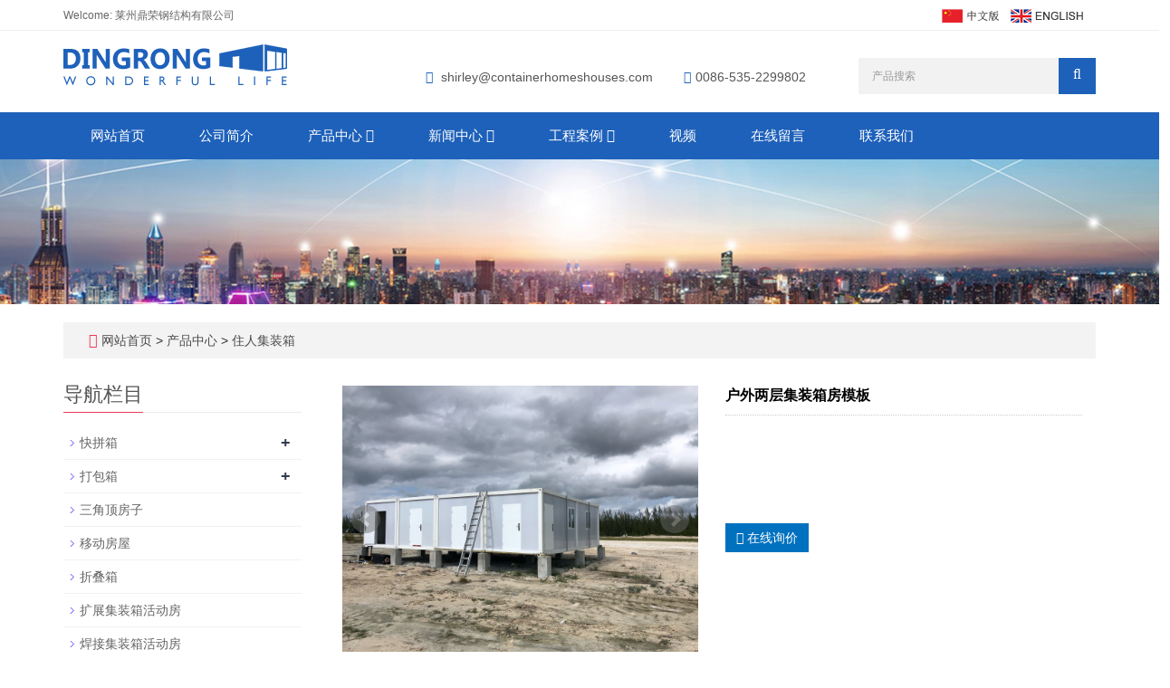

--- FILE ---
content_type: text/html; charset=utf-8
request_url: https://www.containerhomeshouses.com/cn/product/shipping-container-home-companies-and-custom-shipping-container-office-for-sale.html
body_size: 7664
content:
 <!DOCTYPE html>
<html lang="zh-cn">
  <head>
    <meta charset="utf-8">
    <meta http-equiv="X-UA-Compatible" content="IE=edge">
    <meta name="viewport" content="width=device-width, initial-scale=1">
    <title>户外两层集装箱房</title>
    <meta name="keywords" content="户外两层集装箱房" />
    <meta name="description" content="户外两层集装箱房" />
    <meta name="applicable-device"content="pc,mobile">
    <link href="/Public/css/bootstrap.css" rel="stylesheet">
    <link href="/Home/Tpl/default/Public/css/bxslider.css" rel="stylesheet">
    <link href="/Home/Tpl/default/Public/css/style.css" rel="stylesheet">
    <script src="/Public/js/jquery.min.js"></script>
    <script src="/Home/Tpl/default/Public/js/bxslider.min.js"></script>
    <script src="/Home/Tpl/default/Public/js/common.js"></script>
    <script src="/Public/js/bootstrap.js"></script>
    <!--[if lt IE 9]>
        <script src="https://cdn.bootcss.com/html5shiv/3.7.2/html5shiv.min.js"></script>
        <script src="https://cdn.bootcss.com/respond.js/1.4.2/respond.min.js"></script>
    <![endif]-->
    <!-- Google tag (gtag.js) --> <script async src="https://www.googletagmanager.com/gtag/js?id=AW-757562926"></script> <script> window.dataLayer = window.dataLayer || []; function gtag(){dataLayer.push(arguments);} gtag('js', new Date()); gtag('config', 'AW-757562926'); </script>
    <link href="/Home/Tpl/default/Public/css/lightbox.css" rel="stylesheet">
    <script src="/Home/Tpl/default/Public/js/lightbox.js"></script>
    <script type="text/javascript">
        $(document).ready(function(){
            $('.showpic_flash').bxSlider({
              pagerCustom: '#pic-page',
               adaptiveHeight: true,
            });

        });
    </script>
  </head>
  <body id="product">
  
      <header>

<link type="text/css" rel="stylesheet" href="/Home/Tpl/default/Public/fonts/font-awesome/css/font-awesome.min.css"/>
<link type="text/css" rel="stylesheet" href="/Home/Tpl/default/Public/fonts/ionicons/css/ionicons.min.css"/>
<link type="text/css" rel="stylesheet" href="/Home/Tpl/default/Public/fonts/medical-icons/style.css"/>

<div class="top_bg">
	<div class="container">
		<span class="top_name">Welcome: 莱州鼎荣钢结构有限公司</span>
		<div class="top_lang">
				<a href="/cn/index.html" title="中文版"><img src="/Home/Tpl/default/Public/images/Chinese.gif" alt="中文版"></a>&nbsp;&nbsp;
			    <a href="/" title="English"><img src="/Home/Tpl/default/Public/images/English.gif" alt="英文版"></a>&nbsp;
			    <a href="/cn/inquiry" target="_blank" class="nav_inquiry"><i class="fa fa-shopping-cart"></i></a>
			</div>	</div>
</div>

<div class="container">
	<div class="row">
		<div class="col-xs-12 col-sm-9 col-md-4">
			<a href="https://www.containerhomeshouses.com"><img src="/Uploads/638420baea19a.png" class="logo" alt="莱州鼎荣钢结构有限公司"/></a>
		</div>                  
		<div class="col-xs-12 col-sm-3 col-md-8">
			<div class="top_email">
				<i class="fa fa-envelope" aria-hidden="true"></i>
				<a href="mailto:shirley@containerhomeshouses.com">shirley@containerhomeshouses.com</a>                      
				<span class="phone"><i class="fa fa-phone" aria-hidden="true"></i>0086-535-2299802</span>
			</div>
			<div class="top_search">
				<form id="searchform" method="get" action="/search/index/g/c.html">
					<div class="input-group search_group">
						<input type="text" name="name" class="form-control input-sm" placeholder="产品搜索">
						<span class="input-group-btn">
							<span id="search_submit" onclick="searchform.submit();" title="产品搜索" class="fa fa-search btn-lg" aria-hidden="true"></span>
						</span>
					</div>
				</form>
			</div>
		</div>
	</div>
</div>


      <!-- Fixed navbar -->
<nav id="top_nav" class="navbar navbar-default navbar-static-top">
	<div class="container">
		<div class="navbar-header">
			<button type="button" class="navbar-toggle collapsed" data-toggle="collapse" data-target="#navbar" aria-expanded="false" aria-controls="navbar">
				<span class="sr-only">Toggle navigation</span>
				<span class="icon-bar"></span>
				<span class="icon-bar"></span>
				<span class="icon-bar"></span>
			</button>
			<span id="search_btn" class="glyphicon glyphicon-search" aria-hidden="true"></span>
            <a class="navbar-brand" href="#">CATEGORIES</a>
		</div>
		<div id="navbar" class="navbar-collapse collapse">
			<ul class="nav navbar-nav">
				<li><a href="/cn/index.html">网站首页</a></li>
										<li>
							<a href=" /cn/About-us-container-home-supplier.html">公司简介</a>
						</li><li class="dropdown">
							<a href="/cn/products-of-container-house.html">产品中心								<b id="app_menudown1" class="dropdown-toggle" data-toggle="dropdown" role="button" aria-expanded="false"><span class="fa fa-angle-down"></span></b>
							</a>
							<a href="/cn/products-of-container-house.html" id="app_menudown" class="dropdown-toggle" data-toggle="dropdown" role="button" aria-expanded="false"><span class="fa fa-angle-down"></span></a>
							<ul class="dropdown-menu nav_small" role="menu">             
								<li class="dropdown">
										<a href="/cn/collapsible-container-house.html">快拼箱 </a>                        
										<ul class="dropdown-menu2" >
											<li class="dropdown"><a href="/cn/specification-of-china-collapsible-container-house.html"><i class="fa fa-angle-double-right" aria-hidden="true"></i>
													快拼箱规格描述</a></li>									</li>
										</ul><li class="dropdown">
										<a href="/cn/flat-pack-container-house.html">打包箱 </a>                        
										<ul class="dropdown-menu2" >
											<li class="dropdown"><a href="/cn/specification-of-flat-pack-container-houses-homes.html"><i class="fa fa-angle-double-right" aria-hidden="true"></i>
													打包箱技术参数</a></li>									</li>
										</ul><li class="dropdown">
										<a href="/cn/a-frame-container-house.html">三角顶房子 </a>                        
										<ul class="dropdown-menu2" >
																				</li>
										</ul><li class="dropdown">
										<a href="/cn/mobile-house.html">移动房屋 </a>                        
										<ul class="dropdown-menu2" >
																				</li>
										</ul><li class="dropdown">
										<a href="/cn/20ft-foldable-folding-container-house.html">折叠箱 </a>                        
										<ul class="dropdown-menu2" >
																				</li>
										</ul><li class="dropdown">
										<a href="/cn/prefab-expandable-living-container-house-homes.html">扩展集装箱活动房 </a>                        
										<ul class="dropdown-menu2" >
																				</li>
										</ul><li class="dropdown">
										<a href="/cn/ready-made-container-house.html">焊接集装箱活动房 </a>                        
										<ul class="dropdown-menu2" >
																				</li>
										</ul><li class="dropdown">
										<a href="/cn/living-container-house.html">住人集装箱 </a>                        
										<ul class="dropdown-menu2" >
																				</li>
										</ul><li class="dropdown">
										<a href="/cn/steel-prefab-k-house-dormitory-in-nepal-price.html">K活动板房 </a>                        
										<ul class="dropdown-menu2" >
																				</li>
										</ul><li class="dropdown">
										<a href="/cn/container-toilet.html">集装箱厕所 </a>                        
										<ul class="dropdown-menu2" >
																				</li>
										</ul><li class="dropdown">
										<a href="/cn/container-shower.html">集装箱浴室 </a>                        
										<ul class="dropdown-menu2" >
																				</li>
										</ul><li class="dropdown">
										<a href="/cn/container-showers-and-toilets.html">集装箱厕所和浴室 </a>                        
										<ul class="dropdown-menu2" >
																				</li>
										</ul><li class="dropdown">
										<a href="/cn/prefabricated-emergency-portable-flat-pack-container-house-building-hospital-units.html">集装箱医院 </a>                        
										<ul class="dropdown-menu2" >
																				</li>
										</ul><li class="dropdown">
										<a href="/cn/container-office.html">集装箱办公室 </a>                        
										<ul class="dropdown-menu2" >
																				</li>
										</ul><li class="dropdown">
										<a href="/cn/container-shop.html">集装箱商店 </a>                        
										<ul class="dropdown-menu2" >
																				</li>
										</ul><li class="dropdown">
										<a href="/cn/metal-storage-car-parking-shed-kit-sale.html">车棚 </a>                        
										<ul class="dropdown-menu2" >
											<li class="dropdown"><a href="/cn/mobile-metal-carport-frame-parts-canopy.html"><i class="fa fa-angle-double-right" aria-hidden="true"></i>
													车棚</a></li><li class="dropdown"><a href="/cn/prefab-mobile-portable-motorcycle-car-garage.html"><i class="fa fa-angle-double-right" aria-hidden="true"></i>
													钢结构车库</a></li>									</li>
										</ul><li class="dropdown">
										<a href="/cn/container-frame.html">集装箱框架 </a>                        
										<ul class="dropdown-menu2" >
																				</li>
										</ul><li class="dropdown">
										<a href="/cn/container-hotel.html">集装箱酒店 </a>                        
										<ul class="dropdown-menu2" >
																				</li>
										</ul><li class="dropdown">
										<a href="/cn/container-apartment.html">集装箱公寓 </a>                        
										<ul class="dropdown-menu2" >
																				</li>
										</ul><li class="dropdown">
										<a href="/cn/kitchen-containers.html">集装箱厨房 </a>                        
										<ul class="dropdown-menu2" >
																				</li>
										</ul><li class="dropdown">
										<a href="/cn/expandable-container-house.html">扩展集装箱房 </a>                        
										<ul class="dropdown-menu2" >
																				</li>
										</ul><li class="dropdown">
										<a href="/cn/security-guard-post-room-cabin.html">集装箱岗亭 </a>                        
										<ul class="dropdown-menu2" >
																				</li>
										</ul><li class="dropdown">
										<a href="/cn/shipping-container-garage-for-cars.html">集装箱车库 </a>                        
										<ul class="dropdown-menu2" >
																				</li>
										</ul>							</ul>
						</li>
						<li class="dropdown">
							<a href="/cn/news.html">新闻中心								<b id="app_menudown1" class="dropdown-toggle" data-toggle="dropdown" role="button" aria-expanded="false"><span class="fa fa-angle-down"></span></b>
							</a>
							<a href="/cn/news.html" id="app_menudown" class="dropdown-toggle" data-toggle="dropdown" role="button" aria-expanded="false"><span class="fa fa-angle-down"></span></a>
							<ul class="dropdown-menu nav_small" role="menu">             
								<li class="dropdown">
										<a href="/cn/Company-new.html">公司新闻 </a>                        
										<ul class="dropdown-menu2" >
											<li class="dropdown"><a href="/cn/Department-of-journalism.html"><i class="fa fa-angle-double-right" aria-hidden="true"></i>
													部门新闻</a></li>									</li>
										</ul><li class="dropdown">
										<a href="/cn/Industry-news.html">行业新闻 </a>                        
										<ul class="dropdown-menu2" >
																				</li>
										</ul><li class="dropdown">
										<a href="/cn/technological-innovation.html">科技创新 </a>                        
										<ul class="dropdown-menu2" >
																				</li>
										</ul>							</ul>
						</li>
						<li class="dropdown">
							<a href="/cn/low-cost-prefabricated-homes-prefab-bungalow-projects.html">工程案例								<b id="app_menudown1" class="dropdown-toggle" data-toggle="dropdown" role="button" aria-expanded="false"><span class="fa fa-angle-down"></span></b>
							</a>
							<a href="/cn/low-cost-prefabricated-homes-prefab-bungalow-projects.html" id="app_menudown" class="dropdown-toggle" data-toggle="dropdown" role="button" aria-expanded="false"><span class="fa fa-angle-down"></span></a>
							<ul class="dropdown-menu nav_small" role="menu">             
								<li class="dropdown">
										<a href="/cn/africa.html">非洲工程案例 </a>                        
										<ul class="dropdown-menu2" >
											<li class="dropdown"><a href="/cn/container-homes-project-in-kenya.html"><i class="fa fa-angle-double-right" aria-hidden="true"></i>
													肯尼亚</a></li>									</li>
										</ul><li class="dropdown">
										<a href="/cn/australia-steel-pre-made-container-houses-homes-projects.html">澳大利亚新西兰工程案例 </a>                        
										<ul class="dropdown-menu2" >
																				</li>
										</ul><li class="dropdown">
										<a href="/cn/north-america-projects.html">北美洲工程案例 </a>                        
										<ul class="dropdown-menu2" >
																				</li>
										</ul><li class="dropdown">
										<a href="/cn/eaurope-projects.html">欧洲工程案例 </a>                        
										<ul class="dropdown-menu2" >
																				</li>
										</ul><li class="dropdown">
										<a href="/cn/asia-living-container-house-projects.html">亚洲工程案例 </a>                        
										<ul class="dropdown-menu2" >
																				</li>
										</ul><li class="dropdown">
										<a href="/cn/prefab-iron-sheet-container-camping-houses-project-in-south-america.html">南美洲工程案例 </a>                        
										<ul class="dropdown-menu2" >
																				</li>
										</ul>							</ul>
						</li>
												<li>
							<a href="/cn/photo-of-ready-made-prefabricated-mobile-portable-house-cabin.html">视频</a>
						</li>						<li>
							<a href="/cn/Feedback.html">在线留言</a>
						</li>						<li>
							<a href="/cn/Contact-us.html">联系我们</a>
						</li>			</ul>
		</div><!--/.nav-collapse -->
	</div>
</nav>
</header>
      <div class="page_bg" style="background: url(/Uploads/6384220917718.jpg) center top no-repeat;"></div>

      <div class="container">
            <div class="bread_bg">    
                  <div class="row">
                        <div class="col-xs-12 col-sm-12 col-md-12">
                              <div class="bread_nav">
                                    <span class="fa fa-home" aria-hidden="true"></span>&nbsp;<a href="/cn/index.html">网站首页</a> &gt;
<a href="/cn/products-of-container-house.html"> 产品中心 </a>&gt;<a href="/cn/living-container-house.html"> 住人集装箱 </a>                              </div>
                        </div>
                  </div>
            </div>
      </div>
   
      <div class="container">
            <div class="row">

                  <!-- right -->
                  <div class="col-xs-12 col-sm-8 col-md-9" style="float:right">

                        <div class="list_box">
                              <!-- showpic -->
                              <div class="col-sm-12 col-md-6 showpic_box">
                                    <ul class="showpic_flash">
                                          <li>
                                                <a class="example-image-link" href="/Uploads/635f64b69da595351.jpeg" data-lightbox="example-set" target="_blank"><img class="example-image" src="/Uploads/635f64b69da595351.jpeg" alt="户外两层集装箱房模板"/></a>
                                          </li><li>
                                                <a class="example-image-link" href="/Uploads/635f64b69e40a5316.jpeg" data-lightbox="example-set" target="_blank"><img class="example-image" src="/Uploads/635f64b69e40a5316.jpeg" alt="户外两层集装箱房模板"/></a>
                                          </li><li>
                                                <a class="example-image-link" href="/Uploads/635f64b69ebba8254.jpeg" data-lightbox="example-set" target="_blank"><img class="example-image" src="/Uploads/635f64b69ebba8254.jpeg" alt="户外两层集装箱房模板"/></a>
                                          </li><li>
                                                <a class="example-image-link" href="/Uploads/635f64b69f1c55563.JPG" data-lightbox="example-set" target="_blank"><img class="example-image" src="/Uploads/635f64b69f1c55563.JPG" alt="户外两层集装箱房模板"/></a>
                                          </li><li>
                                                <a class="example-image-link" href="/Uploads/635f64b69f4571104.jpeg" data-lightbox="example-set" target="_blank"><img class="example-image" src="/Uploads/635f64b69f4571104.jpeg" alt="户外两层集装箱房模板"/></a>
                                          </li><li>
                                                <a class="example-image-link" href="/Uploads/635f64b69f77e2836.jpg" data-lightbox="example-set" target="_blank"><img class="example-image" src="/Uploads/635f64b69f77e2836.jpg" alt="户外两层集装箱房模板"/></a>
                                          </li>                                    </ul>  
                                    <div id="pic-page">
                                          <a data-slide-index="0" href="/Uploads/635f64b69da595351.jpeg"><img src="/Uploads/635f64b69da595351.jpeg" alt="户外两层集装箱房模板" /></a><a data-slide-index="1" href="/Uploads/635f64b69e40a5316.jpeg"><img src="/Uploads/635f64b69e40a5316.jpeg" alt="户外两层集装箱房模板" /></a><a data-slide-index="2" href="/Uploads/635f64b69ebba8254.jpeg"><img src="/Uploads/635f64b69ebba8254.jpeg" alt="户外两层集装箱房模板" /></a><a data-slide-index="3" href="/Uploads/635f64b69f1c55563.JPG"><img src="/Uploads/635f64b69f1c55563.JPG" alt="户外两层集装箱房模板" /></a><a data-slide-index="4" href="/Uploads/635f64b69f4571104.jpeg"><img src="/Uploads/635f64b69f4571104.jpeg" alt="户外两层集装箱房模板" /></a><a data-slide-index="5" href="/Uploads/635f64b69f77e2836.jpg"><img src="/Uploads/635f64b69f77e2836.jpg" alt="户外两层集装箱房模板" /></a>                                    </div>
                              </div>

                              <!-- product_info -->
                              <div class="col-sm-12 col-md-6 proinfo_box">
                                    <h1 class="product_h1">户外两层集装箱房模板</h1>
                                    <div class="product_info">
                                          <p><br />
<br />
<br />
</p>
                                          <div class="product_btn">
                                          <button id="gotoinquiry" class="btn btn-info page-btn">
                                                      <span class="fa fa-caret-right" aria-hidden="true"></span>&nbsp;在线询价
                                                </button>                                                                                    </div>
                                    </div>
                              </div>

                              <div class="product_con">
                              户外两层集装箱房                              </div>

                              <div class="point">
                                    <span class="to_prev col-xs-12 col-sm-6 col-md-6">上一个：<a href="/cn/product/products-3-37.html" title="快速搭建集装箱房">快速搭建集装箱房</a></span>
                                    <span class="to_next col-xs-12 col-sm-6 col-md-6">下一个：<a href="/cn/product/products-6-87.html" title="三角顶集装箱房">三角顶集装箱房</a></span>
                              </div>
                        </div>

                        <div id="inquiry">
                              <div class="right_head">
                                    <h2><span>在线询价</span></h2>
                              </div>
                              <div class="feedback">
                                    <form id="myform" name="myform" class="form-horizontal" method="post" action="/?m=Inquiry&a=check&g=c" onSubmit="return CheckJob()">

                                          <div class="form-group">
                                                <label for="name"class="col-sm-3 control-label">微信号：</label>
                                                <div class="col-sm-6">
                                                      <input type="text" name="name" class="form-control" id="name" placeholder="必须" required="required">
                                                      <input type="hidden" name="pid" value="185">
                                                </div>
                                          </div>

                                          <div class="form-group">
                                                <label for="contents" class="col-sm-3 control-label">详细内容：</label>
                                                <div class="col-sm-6">
                                                      <textarea name="contents" class="form-control" rows="3"></textarea>
                                                </div>
                                          </div>

                                          <div class="form-group">
                                                <label for="code" class="col-xs-12 col-sm-3 control-label">验证码：</label>
                                                <div class="col-xs-7 col-sm-2">
                                                      <input type="text" name="code" class="form-control" id="code" placeholder="验证码">
                                                </div>
                                                <div class="col-xs-2 col-sm-1">
                                                      <img class="codeimg" src="/common/verify.html" onclick='this.src=this.src+"?"+Math.random()'/>
                                                </div>
                                          </div>

                                          <div class="form-group">
                                                <div class="col-sm-offset-3 col-sm-10">
                                                      <button type="submit" name="button" value="提交订单" class="btn btn-danger page-btn">提交订单</button>&nbsp;
                                                      <button type="reset" name="reset" class="btn btn-default grey-btn">重新填写</button>
                                                </div>
                                          </div>
                                    </form>
                              </div>
                        </div>
                        <div class="list_related"> 
                              <div class="right_head">
                                    <h2><span>相关产品</span></h2>
                              </div>
                              <div class="product_list related_list">
                                    <div class="col-sm-4 col-md-3 col-mm-6 product_img">
                                          <a href="/cn/product/container-homes-house.html">
                                                <img  src="/Uploads/5abb4f53b21313097.jpg" class="opacity_img" alt="集装箱房带两个双层床"/>
                                          </a>
                                          <p class="product_title">
                                                <a href="/cn/product/container-homes-house.html" title="集装箱房带两个双层床">集装箱房带两个双层床</a>
                                          </p>
                                    </div><div class="col-sm-4 col-md-3 col-mm-6 product_img">
                                          <a href="/cn/product/cheap-folding-shipping-container-house-malaysia-price.html">
                                                <img  src="/Uploads/5abb4fded5a484372.jpg" class="opacity_img" alt="20尺集装箱房两个房间"/>
                                          </a>
                                          <p class="product_title">
                                                <a href="/cn/product/cheap-folding-shipping-container-house-malaysia-price.html" title="20尺集装箱房两个房间">20尺集装箱房两个房间</a>
                                          </p>
                                    </div><div class="col-sm-4 col-md-3 col-mm-6 product_img">
                                          <a href="/cn/product/metal-luxury-prefab-folding-shipping-container-homes.html">
                                                <img  src="/Uploads/5abb5064a4b029549.jpg" class="opacity_img" alt="快拼箱带两个单人床"/>
                                          </a>
                                          <p class="product_title">
                                                <a href="/cn/product/metal-luxury-prefab-folding-shipping-container-homes.html" title="快拼箱带两个单人床">快拼箱带两个单人床</a>
                                          </p>
                                    </div><div class="col-sm-4 col-md-3 col-mm-6 product_img">
                                          <a href="/cn/product/flat-pack-home-container-building.html">
                                                <img  src="/Uploads/5cfc720278d511774.jpg" class="opacity_img" alt="带卫生间集装箱房"/>
                                          </a>
                                          <p class="product_title">
                                                <a href="/cn/product/flat-pack-home-container-building.html" title="带卫生间集装箱房">带卫生间集装箱房</a>
                                          </p>
                                    </div>                              </div>
                        </div>
                        
                  </div>

                  <!-- left -->
                  <div class="col-xs-12 col-sm-4 col-md-3">
                        <h3 class="left_h3"><span>导航栏目</span></h3>
                        <div class="left_column">
                              <ul class="left_nav_ul" id="firstpane">
      <li>
            <a class="biglink" href="/cn/collapsible-container-house.html">快拼箱</a><span class="menu_head">+</span>
      
            <ul class="left_snav_ul menu_body">
            <li><a href="/cn/specification-of-china-collapsible-container-house.html">快拼箱规格描述</a></li>            </ul>
        </li><li>
            <a class="biglink" href="/cn/flat-pack-container-house.html">打包箱</a><span class="menu_head">+</span>
      
            <ul class="left_snav_ul menu_body">
            <li><a href="/cn/specification-of-flat-pack-container-houses-homes.html">打包箱技术参数</a></li>            </ul>
        </li><li>
            <a class="biglink" href="/cn/a-frame-container-house.html">三角顶房子</a><span class="menu_head">+</span>
      
            <ul class="left_snav_ul menu_body">
                        </ul>
        </li><li>
            <a class="biglink" href="/cn/mobile-house.html">移动房屋</a><span class="menu_head">+</span>
      
            <ul class="left_snav_ul menu_body">
                        </ul>
        </li><li>
            <a class="biglink" href="/cn/20ft-foldable-folding-container-house.html">折叠箱</a><span class="menu_head">+</span>
      
            <ul class="left_snav_ul menu_body">
                        </ul>
        </li><li>
            <a class="biglink" href="/cn/prefab-expandable-living-container-house-homes.html">扩展集装箱活动房</a><span class="menu_head">+</span>
      
            <ul class="left_snav_ul menu_body">
                        </ul>
        </li><li>
            <a class="biglink" href="/cn/ready-made-container-house.html">焊接集装箱活动房</a><span class="menu_head">+</span>
      
            <ul class="left_snav_ul menu_body">
                        </ul>
        </li><li>
            <a class="biglink" href="/cn/living-container-house.html">住人集装箱</a><span class="menu_head">+</span>
      
            <ul class="left_snav_ul menu_body">
                        </ul>
        </li><li>
            <a class="biglink" href="/cn/steel-prefab-k-house-dormitory-in-nepal-price.html">K活动板房</a><span class="menu_head">+</span>
      
            <ul class="left_snav_ul menu_body">
                        </ul>
        </li><li>
            <a class="biglink" href="/cn/container-toilet.html">集装箱厕所</a><span class="menu_head">+</span>
      
            <ul class="left_snav_ul menu_body">
                        </ul>
        </li><li>
            <a class="biglink" href="/cn/container-shower.html">集装箱浴室</a><span class="menu_head">+</span>
      
            <ul class="left_snav_ul menu_body">
                        </ul>
        </li><li>
            <a class="biglink" href="/cn/container-showers-and-toilets.html">集装箱厕所和浴室</a><span class="menu_head">+</span>
      
            <ul class="left_snav_ul menu_body">
                        </ul>
        </li><li>
            <a class="biglink" href="/cn/prefabricated-emergency-portable-flat-pack-container-house-building-hospital-units.html">集装箱医院</a><span class="menu_head">+</span>
      
            <ul class="left_snav_ul menu_body">
                        </ul>
        </li><li>
            <a class="biglink" href="/cn/container-office.html">集装箱办公室</a><span class="menu_head">+</span>
      
            <ul class="left_snav_ul menu_body">
                        </ul>
        </li><li>
            <a class="biglink" href="/cn/container-shop.html">集装箱商店</a><span class="menu_head">+</span>
      
            <ul class="left_snav_ul menu_body">
                        </ul>
        </li><li>
            <a class="biglink" href="/cn/metal-storage-car-parking-shed-kit-sale.html">车棚</a><span class="menu_head">+</span>
      
            <ul class="left_snav_ul menu_body">
            <li><a href="/cn/mobile-metal-carport-frame-parts-canopy.html">车棚</a></li><li><a href="/cn/prefab-mobile-portable-motorcycle-car-garage.html">钢结构车库</a></li>            </ul>
        </li><li>
            <a class="biglink" href="/cn/container-frame.html">集装箱框架</a><span class="menu_head">+</span>
      
            <ul class="left_snav_ul menu_body">
                        </ul>
        </li><li>
            <a class="biglink" href="/cn/container-hotel.html">集装箱酒店</a><span class="menu_head">+</span>
      
            <ul class="left_snav_ul menu_body">
                        </ul>
        </li><li>
            <a class="biglink" href="/cn/container-apartment.html">集装箱公寓</a><span class="menu_head">+</span>
      
            <ul class="left_snav_ul menu_body">
                        </ul>
        </li><li>
            <a class="biglink" href="/cn/kitchen-containers.html">集装箱厨房</a><span class="menu_head">+</span>
      
            <ul class="left_snav_ul menu_body">
                        </ul>
        </li><li>
            <a class="biglink" href="/cn/expandable-container-house.html">扩展集装箱房</a><span class="menu_head">+</span>
      
            <ul class="left_snav_ul menu_body">
                        </ul>
        </li><li>
            <a class="biglink" href="/cn/security-guard-post-room-cabin.html">集装箱岗亭</a><span class="menu_head">+</span>
      
            <ul class="left_snav_ul menu_body">
                        </ul>
        </li><li>
            <a class="biglink" href="/cn/shipping-container-garage-for-cars.html">集装箱车库</a><span class="menu_head">+</span>
      
            <ul class="left_snav_ul menu_body">
                        </ul>
        </li></ul>                        </div>
                        <div class="left_news">
                              <h3 class="left_h3"><span>新闻中心</span></h3>
                              <ul class="left_news">
    <li><a href="/cn/new/new-23-27.html" title="Ventajas de las casas contenedores y el proceso de construcción de su fabricante">Ventajas de las c</a></li><li><a href="/cn/new/new-7-120.html" title="4 cosas sobre la casa de contenedores de envío expandible de China">4 cosas sobre la </a></li><li><a href="/cn/new/portable-office-Australia.html" title="oficina portátil desmontable en Australia, fácil de instalar">oficina portátil </a></li><li><a href="/cn/new/how-to-unload-container-house-from-shipping-container.html" title="如何卸柜">如何卸柜</a></li><li><a href="/cn/new/poland-customer-comment-for-dingrong-flat-pack-container-frame.html" title="波兰客户对集装箱框架反馈">波兰客户对集装箱框架反馈</a></li>  </ul>                        </div>
                        <div class="left_contact">
      <h2 class="left_h3"><span>联系我们</span></h2>
      <p style="padding-top:8px;">联系人：刘经理</p>
      <p>手机：15192384158</p>
      <p>电话：0086-535-2299802</p>
      <p>邮箱：shirley@containerhomeshouses.com</p>
      <p>地址： 山东省烟台市莱州市城港路玉皇中学南400米</p>
</div>
                  </div>

            </div>
      </div> 
    
      <nav class="navbar navbar-default navbar-fixed-bottom mfoot_box">
<div class="mfoot_nav btn-group dropup">
	<a class="dropdown-toggle"  data-toggle="dropdown" aria-haspopup="true" aria-expanded="false" href="#"><span class="fa fa-share btn-lg" aria-hidden="true"></span>分享</a>  
	<div class="dropdown-menu mfoot_share">
		<div class="bdsharebuttonbox" style="display: inline-block; float:left;">
			<a href="#" class="bds_more" data-cmd="more"></a>
			<a href="#" class="bds_qzone" data-cmd="qzone" title="分享到QQ空间"></a>
			<a href="#" class="bds_tsina" data-cmd="tsina" title="分享到新浪微博"></a>
			<a href="#" class="bds_tqq" data-cmd="tqq" title="分享到腾讯微博"></a>
			<a href="#" class="bds_renren" data-cmd="renren" title="分享到人人网"></a>
			<a href="#" class="bds_weixin" data-cmd="weixin" title="分享到微信"></a>
		</div>
		<script>
			window._bd_share_config={"common":{"bdSnsKey":{},"bdText":"","bdMini":"2","bdMiniList":false,"bdPic":"","bdStyle":"0","bdSize":"32"},"share":{}};with(document)0[(getElementsByTagName('head')[0]||body).appendChild(createElement('script')).src='//bdimg.share.baidu.com/static/api/js/share.js?v=89860593.js?cdnversion='+~(-new Date()/36e5)];
		</script>
	</div>
</div>

<div class="mfoot_nav"><a href="/cn/Inquiry.html"><span class="fa fa-phone btn-lg" aria-hidden="true"></span>询价</a></div>
<div class="mfoot_nav"  aria-hidden="true"  data-toggle="collapse" data-target="#navbar" aria-expanded="false" aria-controls="navbar">
	<button id="foot_btn" type="button"  data-toggle="collapse" data-target="#navbar" aria-expanded="false" aria-controls="navbar" style="width:100%; border: 0px; background: transparent;">
		<span class="fa fa-th-list btn-lg"></span> 分类
	</button>
</div>
<div class="mfoot_nav">
	<a id="gototop" href="#"><span class="fa fa-arrow-circle-up" aria-hidden="true"></span>顶部</a>
</div>
</nav>

<footer>
<div class="container">    
	<div class="row">
			
		<!-- 第一排 -->
		<div class="col-md-3 col-sm-6" style="text-align: center;">
			<div class="mm">
				<a href="https://www.containerhomeshouses.com"><img src="/Uploads/63842171b17fc.png" class="logo1" alt="莱州鼎荣钢结构有限公司"/></a>
				CopyRight 2018 All Right Reserved Laizhou dingrong steel structure CO.,Ltd			</div>
		</div>
		
		<!-- 第四排 -->
			<div class="col-md-3 col-sm-6 ">
            	<div id="nam1" class="mm">
            		<p class="footer_menu_first">联系我们</p>				
            		<i class="decor-brand decor-brand_footer"></i>
            		<div  class="countt">
	<ul class="list-unstyled mbn">
		<p>联系人: 刘经理</p>
		<p>手机: 15192384158</p>
		<p>Whatsapp: 0086-15192384158</p>
		<p>邮箱: <a style="color:#fff;" href="mailto:shirley@containerhomeshouses.com"> shirley@containerhomeshouses.com</a></p>
		<p>地址: 山东省烟台市莱州市城港路玉皇中学南400米</p>		
</div>
						                    
            	</div>
            </div>
		
		<div id="nam1" class="col-xs-12 col-sm-6 col-md-6 ">
				<div class="col-xs-4 col-md-4 footer_menu">
                  <p class="footer_menu_first"><a target="_blank" href="https://containerhomeshouses.com/en/products-of-container-house.html">产品中心</a></p>            <p ><a target="_blank" href="https://containerhomeshouses.com/cn/collapsible-container-house.html">快拼箱</a></p>            <p ><a target="_blank" href="https://www.containerhomeshouses.com/en/product/luxury-australia-expandable-container-house-home-for-sale.html">扩展箱</a></p>            <p ><a target="_blank" href="https://www.containerhomeshouses.com/en/product/prefab-a-frame-container-house-home-prefabricated.html">三角顶房子</a></p></div>
      <div class="col-xs-4 col-md-4 footer_menu">            <p class="footer_menu_first"><a target="_blank" href=" https://www.containerhomeshouses.com/en/news.html">新闻中心</a></p>            <p ><a target="_blank" href=" ">部门新闻</a></p>            <p ><a target="_blank" href=" ">科技创新</a></p></div>			
		</div>
		
		</div>
	</div> 
</footer>

<div class="footer-bar">
	
		
	<p>CopyRight 2018 All Right Reserved Laizhou dingrong steel structure CO.,Ltd<a href="/c_sitemap.html" target="_blank" >Sitemap</a><script type="text/javascript" src="https://js.users.51.la/21492353.js"></script> </p>
</div>


<script>
(function(){
    var bp = document.createElement('script');
    var curProtocol = window.location.protocol.split(':')[0];
    if (curProtocol === 'https') {
        bp.src = 'https://zz.bdstatic.com/linksubmit/push.js';
    }
    else {
        bp.src = 'http://push.zhanzhang.baidu.com/push.js';
    }
    var s = document.getElementsByTagName("script")[0];
    s.parentNode.insertBefore(bp, s);
})();
</script>    
  </body>
</html>

--- FILE ---
content_type: text/css
request_url: https://www.containerhomeshouses.com/Home/Tpl/default/Public/css/style.css
body_size: 6937
content:
/*
 * Author: 渔课
 */

@font-face { font-family: Libre Baskerville; src: url('LibreBaskerville.otf'); }
body{font-family: 'Open Sans', sans-serif,Arial,'microsoft yahei',Helvetica;color: #2F2F2F;}
a{transition: 0.5s;-webkit-transition: 0.5s;-moz-transition: 0.5s;}
ul{list-style:none;}
ul, li {list-style: none;margin: 0; padding: 0;}
.clear{clear: both;}
.img-thumbnail{transition : opacity 0.7s;}
.img-thumbnail:hover,
.opacity_img:hover{opacity: 0.75;}
header{background-color: #fff;}

/*顶部-欢迎信息*/
.top_bg{font-size: 12px;width: 100%;height: 34px;background-color: #fff;color: #666;border-bottom: 1px solid #f1f1f1;}
.top_lang{float: right;height: 34px; padding: 6px 10px 0px 10px;}
.top_name{display: inline-block;line-height:35px; }

/*.top_lang img{margin-top: -8px;}*/
.nav_inquiry i{font-size: 24px;color: #fe8101;margin-top: -2px;display: none;}

.top_email {padding-top: 6px;color: #565656;float: left;margin: 35px 0px 0px 10px;font-size: 14px;}
.top_email i{color: #1e61ba;margin-right: 5px;}
.top_search {float: right;width: 35%;}
.top_email a{color: #565656;margin-right: 30px}
.top_email a:hover{color: #1e61ba;text-decoration: none;}

/*顶部-产品搜索*/
.search_group{ float: right; height: 40px;background-color: #f2f2f2;color: #b7b7b7; margin: 30px 0px 0px 0px;}
.search_group input.form-control{ border-radius: 0px; box-shadow: none; color: #585A5A;  padding: 0px 0px 0px 15px; height: 40px; background: transparent; border: none;}
.search_group input.form-control:focus{ box-shadow: none;}
#search_submit{ background-color: #1e61ba; color:#fff;height: 40px; font-size: 16px; border-radius: 0px;}
#search_submit:hover{color:#fff; background-color: #3f3f3f; cursor: pointer;}

/*首页-幻灯片*/
.flash img{ width: 100%;}
.flash ul.bxslider{ list-style:none;}
.flash div.bx-pager{ bottom: 4%;}
.flash div.bx-controls-direction{ display:none;}

/*首页-图组*/
.adv {text-align: center;}
.adv img{max-width: 100%;}
.adv h3{font-size: 16px;font-weight: bold;}

/*首页-产品中心*/
.product_bg{ background-color: #f5f5f5; padding-bottom: 30px;}
.product_head h2{ font-size:32px; text-align: center; font-weight: bold; color: #666; margin-top: 50px;}
.product_head p{text-align: center; color: #999;}
.product_list{ clear: both;  padding: 25px 0px; }
.product_list2{ padding-top: 20px;}
.product_img{ padding-left: 15px; padding-right: 15px; min-height: 340px;}
.product_img img{ margin-right: auto; margin-left: auto; display: block;max-width: 100%;height: auto; margin-bottom: 10px; max-height: 280px;}
.product_list2 div.product_img{ min-height: 270px;}
.product_title{text-align: center;height: 40px;}
.product_title a{ color: #656464;}

.case_bg{ background-size: cover;background-attachment: fixed;}
.case_bg h2{color: #fff;}
.case_bg .product_title a{color: #fff;}
.cooperation_img img{max-width: 100%;margin-bottom: 10px;border: 1px solid #eee;}

/*首页-公司简介*/
.about_bg{margin: 30px 0;}
.about_head h2{font-family: 'Libre Baskerville', serif;text-align: center; font-size: 32px; color: #444;margin-bottom: 25px;}
.about_img{max-width: 100%;}
.about_h2{font-family: Arial;color: #1e61ba;font-size: 54px;font-weight: bold;margin: 0px;}
.about_p{font-size: 16px;color: #000;padding-bottom: 20px;border-bottom: 1px solid #dadada;}
.about_content{line-height: 32px;color: #333;}
.about_btn{display: block;text-align: center;width: 150px;padding: 8px 0px;color: #fff;border-radius: 50px;background-color: #1e61ba;margin: 20px 0px;}
.about_btn:hover,.about_btn:focus{color: #fff;text-decoration: none;background-color: #444;}

/*首页-新闻资讯*/
.news_list{clear: both;padding: 5px 0px 0px 0px;margin-right: -15px;margin-left: -15px;}
.news_img{text-align: center;margin-bottom: 20px;border: 1px solid #ccc;padding: 15px;min-height: 190px;}
.news_img img{max-width: 100%;}
.news_title{margin-top: 10px;}
.news_title a{font-size: 16px;color: #444;font-weight: bold;}
.news_title a:hover{text-decoration: none;color:#1e61ba;}
.news_desc{color: #7b7b7b;}

/*首页-留言*/
.messe_bg{background-color: #1e61ba;padding: 50px 0;color: #fff;}
.messe h2{margin: 10px 0;font-size: 36px;}
.messe_btn{display: block;text-align: center;width: 180px;padding: 10px 0px;color: #fff;border-radius: 50px;background-color: #f00;margin: 20px 0px; float: right;}
.messe_btn:hover,.about_btn:focus{color: #fff;text-decoration: none;background-color: #444;}

/*首页-图组*/
.adv_bg{background-color: #f6f6f7;background: url(../images/advantage_bg.png) top center;padding-bottom: 30px;}
.advantage_list{background-color: #fff;margin-bottom: 30px;}
.advantage_clear{clear: both;}
.advantage_h3{margin:30px 0px 10px 0px;font-size: 20px;color: #3f3f3f;font-weight: bold;}
.advantage_h3 a{text-decoration: none;color: #3f3f3f;}
.advantage_h3 a:hover{text-decoration: none;color: #4b73b1;}
.advantage_p{color: #a5a5a5;}
.advantage_img{float: right;margin: 25px 20px 30px 0px;max-width: 90px;max-height: 90px;-webkit-transition: -webkit-transform 0.6s ease-out;-moz-transition: -moz-transform 0.6s ease-out;
    -o-transition: -o-transform 0.6s ease-out;-ms-transition: -ms-transform 0.6s ease-out;}
.advantage_img:hover {-webkit-transform: rotateZ(360deg);-moz-transform: rotateZ(360deg);-o-transform: rotateZ(360deg);-ms-transform: rotateZ(360deg);transform: rotateZ(360deg);}

/*列表页-横幅*/
.page_bg{height:160px;}

/*列表页-面包屑*/
.bread_bg{background-color: #f3f3f3;margin-top: 20px;}
.bread_nav{padding: 10px 20px;}
.bread_nav span{color: #ec3854;padding-left: 8px;font-size: 16px;}
.bread_nav a{color: #4c4c4c;}
.bread_nav a:hover{color: #0071bf;text-decoration: none;}

@media screen and (min-width:1200px) {
  .product_bg .product_img:nth-child(4n+1){
    clear: both;
  }
  .product_list2 .product_img:nth-child(3n+1){
    clear: both;
  }
}
@media screen and (max-width:768px) {
  .product_list .product_img:nth-child(2n+1){
    clear: both;
  }
}

/*列表页-购物车*/
.inquire_img img{max-width: 100%;}
.inquire_name a{font-size: 18px; color: #333;}
.inquire_desc a:hover{text-decoration: none;}
.inquire_name p{margin: 10px 0;}
.inquire_list li{padding: 10px 0;border-bottom: 1px dotted #ccc;}
.inquire_list .inquiry_num{border: 1px solid #ccc;border-radius: 4px;height: 34px;}
.remove {float: right;}
.remove a{color: #f00;}

/*列表页-右侧布局*/
.right_head{clear: both;}
.right_head h2{height: 40px;font-size: 22px;font-weight: normal;color: #545454;line-height: 40px;border-bottom: 1px solid #ebebeb;}
.right_head h2 span{display: inline-block;height: 40px;border-bottom: 1px solid #ec3854;}
.right_contents{clear: both;padding:15px 0px 15px 0px; line-height:28px; overflow: auto;}
.right_contents_h1{margin: 0px;padding: 10px 0px 20px 0px;text-align: center;color: #000;font-size:24px;color:#434343;font-weight:bold;line-height: 34px;}
.right_contents img {max-width: 840px;}

/*列表页-左侧栏目*/
.left_h3{height: 40px;font-size: 22px;font-weight: normal;color: #545454;line-height: 40px;border-bottom: 1px solid #ebebeb;}
.left_h3 span{display: inline-block;height: 40px;border-bottom: 1px solid #ec3854;}
.left_nav{ clear: both; padding-top: 10px;font-family: DINPro-Regular;}
.left_h{ background:url(../images/title_line.jpg) left bottom no-repeat;  font-size: 22px; display: block; margin-top: 25px; padding: 0px 0px 0px 2px; color: #656464;}
.left_h i{margin-right: 10px;font-size: 14px;color: #fff; background: #717375;height: 26px;width: 26px; border-radius: 50%; line-height: 26px; text-align: center;}
.left_nav_ul{list-style:none;margin:0px;padding:0px; margin:15px 0px 0px 0px;background-color: #fff}
.left_nav_ul > li{position:relative; border-bottom: 1px solid #f2f2f2; padding:8px 0px 8px 18px; background: url(../images/left_li.gif) 6px 15px no-repeat;}
.left_nav_ul > li:last-child {border-bottom: none;}
.left_nav_ul > li > a{text-decoration:none; color:#656464;}
.left_nav_ul > li > a:hover,.left_nav_ul li a.left_active{color:#717375;}

/*列表页-左侧二级栏目*/
ul.left_snav_ul{list-style:none;padding:0px;display: none; padding-top: 8px;}
ul.left_snav_ul > li{ margin:0px;padding:5px 0px 5px 10px; background: url(../images/left_sli.gif) 0px 13px no-repeat;}
ul.left_snav_ul > li > a{border:0;color:#797979;padding: 5px 0px 5px 0px;}
ul.left_snav_ul > li > a:hover{ text-decoration: none;color:#717375;}
.menu_head{cursor:pointer; font: 600 18px/30px "Open Sans", sans-serif; width:35px; text-align:center;color:#303c4b;display:inline-block;position: absolute; top:3px; right:0px;}
.menu_head:hover{ color: #717375;}

/*左侧新闻*/
.left_news{clear: both;list-style:none;margin:0px;padding:0px;}
.left_news li{color:#545455;border-bottom: 1px dotted #dddddd;background: url(../images/li.png) no-repeat left 15px;line-height:21px; padding: 10px 0px; padding-left:14px;}
.left_news li a{color:#2F2F2F;}
.left_news li a:hover,
.left_news li a:focus{text-decoration:none;color:#ec3854;}

/*新闻列表*/
.list_news{clear: both; list-style:none;margin:0px; padding:12px 0px 20px 0px;}
.list_news li{color:#898989;background: url(../images/li.png) no-repeat left 14px;line-height:22px; padding:8px 0px; padding-left:13px;border-bottom: 1px dashed #e3e2e2;/*dotted*/ }
.list_news li a{color:#303c4b;display: inline-block;}
.list_news li a:hover{text-decoration:none;color:#ff5722;}
.news_time{ float:right;}

.contents{clear: both; padding:15px 2px 0px 2px; line-height:28px; overflow: auto;}
.contents_title{ margin: 0px; padding: 10px 0px; text-align: center; color: #000; font-size:18px;color:#434343;font-weight:bold; line-height: 34px;}

/*左侧联系*/
.left_contact{margin:20px 0px;}
.left_contact p{clear: both;}

/*列表页-新闻*/
.right_new{clear: both; list-style:none;margin:0px; padding:12px 0px 20px 0px;}
.list_box a{color: #333;}
.list_box a:hover{color: #0068b7;text-decoration:none;}
.right_new li a{color: #333;font-size:14px; display: inline-block;}
.right_new li a:hover{color: #0068b7;text-decoration:none;}
.news_time{ float:right;}
.right_new li{list-style: none; border-bottom: 1px solid #ddd;margin: 10px 0;}
.contents{clear: both; padding:15px 2px 0px 2px; line-height:28px; overflow: auto;}
.contents_title{ margin: 0px; padding: 10px 0px; text-align: center; color: #000; font-size:18px;color:#434343;font-weight:bold; line-height: 34px;}
.relevant_new ul.right_new li{font-size: 14px;}

.time i{color:#717375; padding: 10px 10px 10px 0;}
.time {color:#a5aaae;}
.title a {color:#282828; font-size: 20px; letter-spacing: normal; margin-top: 0;margin-bottom: 12px; line-height: 1.4; overflow-x: hidden; text-overflow: ellipsis; white-space: nowrap; font-weight: bold;display:block;}		
.zhai{color:#666;line-height: 23px;font-size: 14px;}
.new_bnt a{ background: #eee; color: #fff; padding: 4px 10px; font-family: 'poppins-semibold'; transition: 0.5s all; -webkit-transition: 0.5s all; -o-transition: 0.5s all;
    -moz-transition: 0.5s all; -ms-transition: 0.5s all; margin-top: 6px; font-size: 12px;}

/*分页样式*/
.page{clear:both;margin:20px 0px 20px 0px;text-align: center; }
.page a{display: inline-block; font-family: Arial; font-size: 13px; border: #dbdbdb 1px solid; padding:4px 9px; margin: 2px; margin-bottom: 5px; color: #31363c; text-decoration: none}
.page a:hover,.page a:focus{font-family: Arial;font-size: 13px;border: #0071be 1px solid;padding:4px 9px;color: #fff;background-color: #0071be;}
.page .current{font-family: Arial;border: #0071be 1px solid; font-size: 13px; padding:5px 9px; color: #fff;margin: 2px;  background-color: #0071be}

/*产品详细页*/
.showpic_box,.proinfo_box{margin: 30px 0px 20px 0px;}
.product_h1{margin:0px; line-height:22px; font-size:16px;font-weight: bold;color: #000; padding-bottom:10px;border-bottom: 1px dotted #cccccc; }
.product_info{list-style:none;padding:0px;margin-top:10px;  }
.product_info p{line-height:28px; }
.product_btn{margin-top: 25px;}
#pic-page{text-align: center;margin-top:10px;}
#pic-page a{margin: 0 2px;}
#pic-page a img{width:40px;padding: 2px;border: solid #ccc 1px;margin-bottom:5px;}
#pic-page a:hover img,
#pic-page a.active img {border: solid #5280DD 1px;}
.product_con {clear: both; border-top: 1px dotted #a9a9a9;margin:10px 0px 20px 0px;padding:20px 0px 0px 0px; line-height:26px;overflow: auto; }
.photo_con {clear: both;margin:0px 0px 20px 0px; padding:10px 0px 20px 0px;line-height:26px;overflow: auto; }
 .product_con img,
 .photo_con img {max-width: 840px; }

/*按钮样式*/
.download_btn {float: right;display: block;margin: 10px 10px 20px 0px;  }
.page-btn {display: inline-block;float: left; background-color: #0071bf;border-radius: 0px; border: none; transition:background 0.5s;margin-right: 15px;   }
.page-btn:hover,
.page-btn:focus {background-color:#3f3f3f;}
.grey-btn {border-radius: 0px;border: none;background-color: #E8E8E8;}
.grey-btn:hover,
.grey-btn:focus {background-color: #ccc;}

/*在线留言订购*/
.feedback {margin-top: 50px;}
.form-horizontal .form-group{margin-right: -10px;margin-left: -10px;}
.codeimg{margin: 0px 0px -10px -18px;}

/*上一个下一个*/
.point{clear: both; margin:20px 0px 40px 0px;padding-bottom: 40px;line-height:22px; }
.point span.to_prev{text-align:center;}
.point span.to_prev a{color:#337AB7;}
.point span.to_prev a:hover{color: #ea042b;}
.point span.to_next{text-align:center;}
.point span.to_next a{color:#337AB7;}
.point span.to_next a:hover{color: #ea042b;}

/*标签样式*/
.tags{margin: 18px 0px 10px 0px;}
.tags a{margin: 0px 5px 8px 0px;}
.tags_list{padding: 5px 10px 100px 10px;}
.tags_ul{margin-top: 0px;}
.tags_ul li{line-height: 28px;margin-bottom: 8px;padding-bottom: 10px;}
.tags_ul h3{font-size: 14px;padding: 0px;margin: 0px;line-height: 20px;}
.tags_ul p{font-size: 13px;padding: 0px;margin: 0px;color: #777;line-height: 20px;padding-top: 8px;}

/*网站地图*/
ul.ul_sitemap{margin: 30px 0px 40px 30px;}
ul.ul_sitemap li{list-style: none;line-height: 26px;clear: both; }
ul.ul_sitemap li a{color: #7d7d7d;}
li.small_li_sitemap{clear: both;padding-left: 12px;}
li.small_li2_sitemap{float: left;padding-left: 20px; }

/*首页-友情链接*/
.link_box{background-color: #3864a9;padding:10px 0px;text-align: center;color: #fff;font-size: 13px;border-bottom: 1px solid #4b73b1;}
.link_box a{color: #fff;padding:0px 0px 0px 10px;font-size: 13px;}
.link_box a:hover{text-decoration: none;color: #ec3854;}
.link_box a:last-child{border-right:0px;}
.link_box button{display: none;}
.link_title{font-size: 13px;margin-right: -6px;}
.link_title:after{content:"：";}

/*首页-TAGS标签*/
.tags_box{background-color: #3864a9;padding:10px 0px;text-align: center;color: #fff;font-size: 13px;  }
.tags_box a{color: #fff;padding:0px 2px 0px 8px;font-size: 13px;  }
.tags_box a:hover{text-decoration: none;color: #ec3854; }
.tags_box a:last-child{border-right:0px;}
.tags_box button{display: none;}
.tags_title{font-size: 13px;margin-right: -6px; }
.tags_title a{padding:0px;}
.tags_title:after{content:"：";}

/* 图标 */
.icons {
	margin-top:40px;
  width: 40px;
  height: 40px;
  line-height: 40px;
  margin-right: 12px;
  text-align: center;
  border-radius: 50%;
  background-color: transparent;
  border: 1px solid #fff;
  color: #fff;
  display: inline-block;
  vertical-align: top;
  -webkit-transition: all 0.2s;
  -moz-transition: all 0.2s;
  -ms-transition: all 0.2s;
  -o-transition: all 0.2s;
  transition: all 0.2s;
}
.icons:hover { background-color: #1e61ba; border-color: #1e61ba;}

/*底部信息*/
footer{ background-color: #4b73b1;font-size: 13px;color:#fff; padding:60px 0px 30px 0px;}
footer a{ color:#fff;}
footer a:hover{ color:#ec3854;text-decoration: none;}
footer .about_content{font-size: 12px;line-height: 2;color: #fff;margin: 0;}
.copyright{ line-height:20px;}
.copyright a{ color:#fff;}
.foot_nav{ width:25%; float:left;background-color: #212121;text-align:center;color:#898989;} 
.foot_nav:hover,.foot_nav:focus{background-color: #e4e4e4;cursor:pointer;}
.foot_nav a{line-height: 2;color: #fff;display: block;font-size: 20px;}
.foot_nav a:hover,.foot_nav a:focus{text-decoration:none;}
.foot_nav span{display:block; padding:3px 0px 0px 0px;}
.webshare{width: 230px; padding: 5px;}
.ewebshare{width: 200px; padding: 5px;}
.icon{text-align:center;}
.fot_icon a{ margin:0 10px;}
.fot_icon i{color:#fff;font-size:15px;}
.cont_{line-height: 2;font-size: 15px;}
.fot h2{padding-bottom:20px;}
.logo1 {max-width: 240px;margin-bottom: 10px;border-bottom: 1px solid #5a86cc;padding-bottom: 10px;}
.footer_menu_first {font-size:16px;padding: 10px 0;font-family: inherit;font-weight: bold;color: inherit;text-transform: uppercase;}

.footer-m{display: inline-block;padding: 5px 50px;background-color: #ec3854;border-radius: 3px;font-size: 12px;color:#ececec;margin-bottom: 20px;}
.footer-m:hover{color:#ececec; background-color:#262626;}
.footer-bar{color: #fff;padding: 10px 0;font-size: 13px;text-align: center;background-color: #3864a9;}

/*大屏幕样式*/
@media screen and (min-width: 769px) {
	
.logo {margin-top: 15px;max-width: 300px;}

/*导航样式*/
.navbar {margin:0px;border:none;background-color: #1e61ba;min-height: 50px;margin-top: 20px;}
.navbar-nav{}
.navbar-nav > li {}
.navbar-nav > li:first-child {}
.navbar-nav > li:last-child {}
.navbar-nav > li > a {  text-align: center;}
.navbar-default .navbar-nav > li > a {color: #fff;font-size: 15px;  padding: 16px 30px;text-transform: uppercase;}
.navbar-default .navbar-nav > li > a:hover,
.navbar-default .navbar-nav > li > a:focus,
.navbar-default .navbar-nav > .active > a:hover,
.navbar-default .navbar-nav > .open > a,
.navbar-default .navbar-nav > .open > a:hover,
.navbar-default .navbar-nav > .open > a:focus {
background-color: #ec3854; color: #fff; 
}
.navbar-brand {  display: none;}

.dropdown-menu2{position:absolute;left:100%;z-index:22;display:none;top:0;width:194px;}
.dropdown-menu2 li{background:#fff;height:32px;line-height:32px;color:#333;padding:0 5px;}
.dropdown-menu2 li a{color:#333;text-decoration:none;font-size:12px;display:block;}
.dropdown-menu2 li:hover{background:#ec3854}
.dropdown-menu2 li:hover a{color:#fff}
.dropdown-menu li.dropdown{position:relative;}
.dropdown-menu li.dropdown:hover .dropdown-menu2{display:block!important;}
@media screen and (max-width:1000px) {
	.dropdown-menu2{padding:5px 10px;position:initial;left:initial;width:99%;}
    .dropdown.open .dropdown-menu2{display:block;}
    .dropdown-menu2 li{background:#e4e6e8}
    .dropdown-menu2 li a{display:block;}
     }

.dropdown i{display:none;}

/*导航-触发滚动*/
.navbar-fixed-top {  min-height: 50px;  margin-top:0px;  opacity: 0.9;}
.navbar-fixed-top ul.navbar-nav > li > a {  padding: 15px 25px;}

/*导航二级菜单*/
.nav_small { background-color:#ec3854;  background-color: rgba(255,255,255,0.9);  padding: 10px 0px;  padding-bottom: 15px;  border-radius: 0px;  border: none;  box-shadow: none;}
.nav_small > li > a {  line-height:20px;  padding:10px;  color: #333;  font-size: 13px;}
.nav_small > li > a:hover {  color: #fff;  background-color: #ec3854;}
#app_menudown,#search_btn {display:none;}
.mfoot_box {  display:none;}

iframe{width:540px;height:385px;}

}

/*小屏幕样式*/
@media screen and (max-width: 768px) {
	
.left_h1 span{display: none;}
.logo { display: block; margin: 0 auto; max-width:310px;margin-top:18px;margin-bottom: 15px;}

.top_search { width: 100%;}
.top_email { margin: 0px 0px 0px 10px; }
.top_email .phone{ display: none;}

/*手机-顶部搜索*/
#topsearch,.top_name{display: none;}
.search_group{ margin: 5px 0px 15px 0px;}
#search_btn {float: right; margin-top: 7px; padding:8px 13px; font-size: 17px;  border-radius: 4px;   color: #fff;}
#search_btn:hover,
#search_btn:focus { cursor: pointer; background-color: #ec3854;}

/*手机-导航样式*/
.navbar {  margin: 0px;  border:0px;  min-height: 50px;  background-color: #fff;}
.navbar-default .navbar-brand {color: #333; font-size: 16px;}
.navbar-default .navbar-brand:hover,
.navbar-default .navbar-brand:focus {  color: #333;}
.navbar-toggle {}
.navbar-default .navbar-collapse,
.navbar-default .navbar-form {  border:none;}
.navbar-default .navbar-toggle:hover,
.navbar-default .navbar-toggle:focus {  background-color: #ec3854;}
.navbar-default .navbar-toggle .icon-bar {  background-color: #eee;}
.navbar-default .navbar-nav {  margin-top: 0px;  margin-bottom: 0px;}
.navbar-default .navbar-nav > li:last-child{  border: none;}
.navbar-default .navbar-nav > li > a,
.navbar-default .navbar-nav .open .dropdown-menu > li > a {  color: #333;}
.navbar-default .navbar-nav > li > a:hover,
.navbar-default .navbar-nav > li > a:focus,
.navbar-default .navbar-nav > .active > a, 
.navbar-default .navbar-nav > .active > a:hover, 
.navbar-default .navbar-nav > .active > a:focus,
.navbar-default .navbar-nav > .open > a, 
.navbar-default .navbar-nav > .open > a:hover, 
.navbar-default .navbar-nav > .open > a:focus,
.navbar-default .navbar-nav .open .dropdown-menu > li > a:hover {
  background-color: #ec3854; color: #fff;
}

.dropdown-menu2 li a{ padding-left:40px;color:#333;text-decoration:none;font-size:14px;display:block;}
#app_menudown {  position: absolute;  top:0px;  right:0px;  font-size: 16px;}
#app_menudown:hover {  background-color: #ec3854;}
#app_menudown1,#search_btn {display:none;}
.navbar-fixed-top {  margin-top:0px;  opacity: 0.9;}

/*手机-四大优势*/
.advantage_head h2{font-size:24px;}
.advantage_h3{text-align: center;font-size: 16px;}
.advantage_h3 a{text-align: center;}
.advantage_p{text-align: center;padding-bottom: 15px;}
.advantage_img{float: none;display: block;margin: 30px auto 0px auto;}

/*手机-首页产品*/
.product_head h2 {font-size: 25px; }
.product_img {min-height: 260px;}
.product_list2 div.product_img{min-height: 180px;}

.page_bg,.right_new_time{display: none;}
.right_contents img,.product_con img,.photo_con img {max-width: 100%;}
.feedback{margin-top:20px;}
.proinfo_box {margin-bottom: 80px;}
#pic-page a img {width:35px;}
#cmsFloatPanel{display: none;}
.point span.to_prev,.point span.to_next {text-align:left;padding-bottom: 8px;}

/*手机-底部信息*/
footer {padding-top: 40px;padding-bottom:25px;}
.footer_logo,
.footer_logo_text {display: none;}
.footer_contact {margin-bottom:30px;}
.footer_qrcode{display: block;max-width: 130px;margin: 0 auto;margin-top: 25px;}
.footer_qrcode_text {width: 130px;margin: 0 auto;margin-top: 10px;margin-bottom: 35px;}

/*手机-友情链接*/
.link_box {padding-left: 7px;}
.link_box a {display: block;border-right:0px;padding:4px 0px;}
.link_title{display: block;}
.link_title:after {content:"";}
.link_box button{display: inline-block;background-color: transparent;border: none;float: right;margin-top: -20px;}
.link_box button:hover,
.link_box button:focus{color: #f7ec6f;}
.link_list{display: none;padding-top: 7px;}

/*手机-Tags标签*/
.tags_box{padding-left: 7px;}
.tags_box a{display: block;border-right:0px;padding:4px 0px;}
.tags_title{display: block;}
.tags_title:after{content:"";}
.tags_box button{display: inline-block;background-color: transparent;border: none;float: right;margin-top: -20px;  }
.tags_box button:hover,
.tags_box button:focus{color: #f7ec6f;}
.tags_rows{display: none;padding-top: 7px; }

/*手机-底部按钮*/
.footer-bar {padding-bottom: 30px;}
.mfoot_box{background-color: #fafafa;}
.mfoot_nav {width:25%;float:left;background-color: #fafafa;text-align:center;color:#898989;} 
.mfoot_nav:hover,
.mfoot_nav:focus {background-color: #e4e4e4;cursor:pointer;}
.mfoot_nav a {color:#898989;display:block;}
.mfoot_nav a:hover,
.mfoot_nav a:focus{   text-decoration:none;}
.mfoot_nav span {display:block;padding:3px 0px 0px 0px;}
.mfoot_share {width: 240px;padding: 5px;}
.mfoot_eshare {width: 200px;padding: 5px;}
.footer_menu {display: none;}

}

@media screen and (max-width: 767px) {
.copyright_p{display:none;}
}

/*320px到768px*/
@media screen and (min-width:320px) and (max-width:768px) {
.col-mm-1, .col-mm-2, .col-mm-3, .col-mm-4, .col-mm-5, .col-mm-6, .col-mm-7, .col-mm-8, .col-mm-9, .col-mm-10, .col-mm-11, .col-mm-12 {
  float: left;
}
.col-mm-12 {
  width: 100%;
}
.col-mm-11 {
  width: 91.66666667%;
}
.col-mm-10 {
  width: 83.33333333%;
}
.col-mm-9 {
  width: 75%;
}
.col-mm-8 {
  width: 66.66666667%;
}
.col-mm-7 {
  width: 58.33333333%;
}
.col-mm-6 {
  width: 50%;
}
.col-mm-5 {
  width: 41.66666667%;
}
.col-mm-4 {
  width: 33.33333333%;
}
.col-mm-3 {
  width: 25%;
}
.col-mm-2 {
  width: 16.66666667%;
}
.col-mm-1 {
  width: 8.33333333%;
}
}